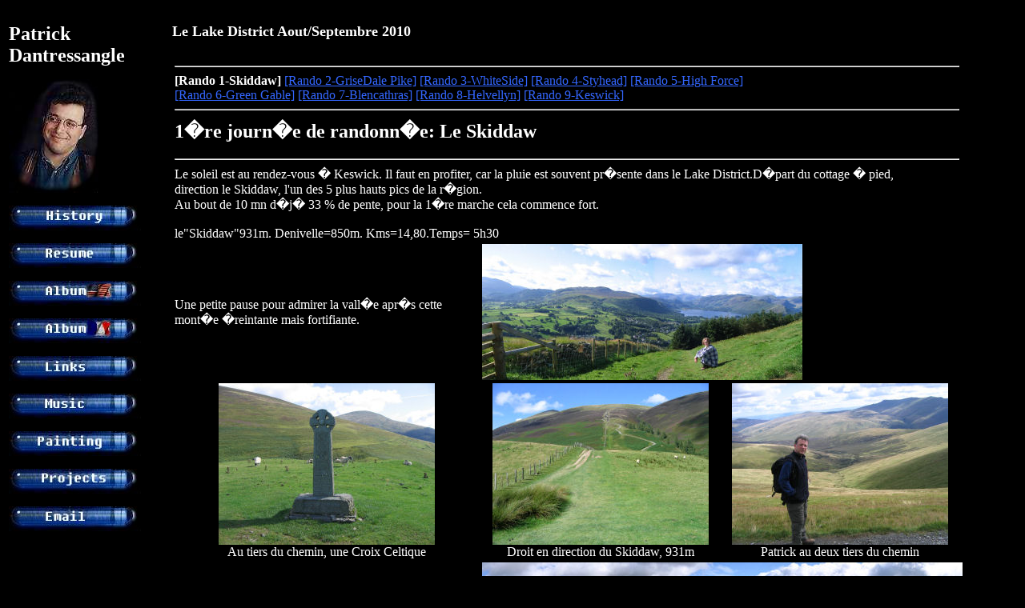

--- FILE ---
content_type: text/html; charset=UTF-8
request_url: http://dantressangle.com/lakeDistrictfr.htm
body_size: 2802
content:
<html>
<!--PDAHEADER_DEB-->
<head>
   <meta http-equiv="Content-Type" content="text/html; charset=iso-8859-1">
   <meta name="GENERATOR" content="Mozilla/4.6 [en] (Win98; I) [Netscape]">
   <meta name="Author" content="Patrick Dantressangle">
   <title>Personal Home Page of Patrick Dantressangle: Le Lake District Aout 2010</title>
<script language="javascript1.1">
<!--
c00=new Image(165,31)
c00.src="images/history_off.jpg"
c01=new Image(165,31)
c01.src="images/history_on.jpg"
c10=new Image(165,31)
c10.src="images/resume_off.jpg"
c11=new Image(165,31)
c11.src="images/resume_on.jpg"
c20=new Image(165,31)
c20.src="images/albumen_off.jpg"
c21=new Image(165,31)
c21.src="images/albumen_on.jpg"
c30=new Image(165,31)
c30.src="images/albumfr_off.jpg"
c31=new Image(165,31)
c31.src="images/albumfr_on.jpg"
c40=new Image(165,31)
c40.src="images/link_off.jpg"
c41=new Image(165,31)
c41.src="images/link_on.jpg"
c50=new Image(165,31)
c50.src="images/music_off.jpg"
c51=new Image(165,31)
c51.src="images/music_on.jpg"
c60=new Image(165,31)
c60.src="images/painting_off.jpg"
c61=new Image(165,31)
c61.src="images/painting_on.jpg"
c70=new Image(165,31)
c70.src="images/projects_off.jpg"
c71=new Image(165,31)
c71.src="images/projects_on.jpg"
c80=new Image(165,31)
c80.src="images/email_off.jpg"
c81=new Image(165,31)
c81.src="images/email_on.jpg"

//-->
</script>
<script>
<!--
function filter(imagename,objectsrc){
  if (document.images)
    document.images[imagename].src=eval(objectsrc+".src")
}
//-->
</script>

</head>
<body text="#FFFFFF" bgcolor="#000000" link="#3366FF" vlink="#33CC66" alink="#33CC66" background="blackfond.jpg">
&nbsp;
<table BORDER=0 WIDTH="95%" >
<tr VALIGN=TOP>
<td WIDTH="200"><b><font size=+2>Patrick Dantressangle</font></b>
<p><img SRC="images/patrick.jpg" height=142 width=112>

<p><a href="index.htm" onmouseover="filter('history','c01')" onmouseout="filter('history','c00')"><img src="images/history_off.jpg" name="history" border=0 width=165 height=31></a>
<p><a href="resume.htm" onmouseover="filter('resume','c11')" onmouseout="filter('resume','c10')"><img src="images/resume_off.jpg" name="resume" border=0 width=165 height=31></a>
<p><a href="album.htm" onmouseover="filter('albumen','c21')" onmouseout="filter('albumen','c20')"><img src="images/albumen_off.jpg" name="albumen" border=0 width=165 height=31></a>
<p><a href="albumfr.htm" onmouseover="filter('albumfr','c31')" onmouseout="filter('albumfr','c30')"><img src="images/albumfr_off.jpg" name="albumfr" border=0 width=165 height=31></a>
<p><a href="links.htm" onmouseover="filter('links','c41')" onmouseout="filter('links','c40')"><img src="images/link_off.jpg" name="links" border=0 width=165 height=31></a>
<p><a href="music.htm" onmouseover="filter('music','c51')" onmouseout="filter('music','c50')"><img src="images/music_off.jpg" name="music" border=0 width=165 height=31></a>
<p><a href="painting.htm" onmouseover="filter('painting','c61')" onmouseout="filter('painting','c60')"><img src="images/painting_off.jpg" name="painting" border=0 width=165 height=31></a>
<p><a href="timetracker.html" onmouseover="filter('projects','c71')" onmouseout="filter('projects','c70')"><img src="images/projects_off.jpg" name="projects" border=0 width=165 height=31></a>
<p><a href="mailto:webmaster@dantressangle.com" onmouseover="filter('email','c81')" onmouseout="filter('email','c80')"><img src="images/email_off.jpg" name="email" border=0 width=165 height=31></a>
<!--PDAHEADER_END-->

<td>

<H1><font size=+1> Le Lake District Aout/Septembre 2010</font></H1>
<TABLE border=0>
<TR border=1>
 <TD COLSPAN=4>
 <HR>
  <B>[Rando 1-Skiddaw]</B>
  <A HREF="lakeDistrictfr2.htm">[Rando 2-GriseDale Pike]</A>
  <A HREF="lakeDistrictfr3.htm">[Rando 3-WhiteSide]</A>
  <A HREF="lakeDistrictfr4.htm">[Rando 4-Styhead]</A>
  <A HREF="lakeDistrictfr5.htm">[Rando 5-High Force]</A><BR>
  <A HREF="lakeDistrictfr6.htm">[Rando 6-Green Gable]</A>
  <A HREF="lakeDistrictfr7.htm">[Rando 7-Blencathras]</A>
  <A HREF="lakeDistrictfr8.htm">[Rando 8-Helvellyn]</A>
  <A HREF="lakeDistrictfr9.htm">[Rando 9-Keswick]</A> 
  <HR>

<TR>
 <TD COLSPAN=4><h2>1�re journ�e de randonn�e: Le Skiddaw</h2><HR>
     Le soleil est au rendez-vous � Keswick. Il faut en profiter, car la pluie est souvent pr�sente dans le Lake District.D�part du cottage � pied,
     <BR> direction le Skiddaw, l'un des 5 plus hauts pics de la r�gion.
     <BR>Au bout de 10 mn d�j� 33 % de pente, pour la 1�re marche cela commence fort.     
     <BR><BR> le"Skiddaw"931m. Denivelle=850m. Kms=14,80.Temps= 5h30 <BR>
  </TD>
<TR>
     <TD> Une petite pause pour admirer la vall�e apr�s cette mont�e �reintante mais fortifiante.</TD>
     <TD colspan=4><A HREF="lakedistrict/IMG_3982.jpg"><img src="lakedistrict/tIMG_3982.jpg" border=0 title="cliquez ici pour agrandir la photo"></A></TD>
</tr>
<tr> <!-- premiere ligne-->
  <td><center><A HREF="lakedistrict/IMG_3984.jpg"><img src="lakedistrict/tIMG_3984.jpg" title="cliquez ici pour agrandir la photo"></A><Br>Au tiers du chemin, une Croix Celtique</center></TD>
  <TD><center><A HREF="lakedistrict/IMG_3983.jpg"><img src="lakedistrict/tIMG_3983.jpg" title="cliquez ici pour agrandir la photo"></A><Br>Droit en direction du Skiddaw, 931m</center></TD>
  <TD><center><A HREF="lakedistrict/IMG_3993.jpg"><img src="lakedistrict/tIMG_3993.jpg" title="cliquez ici pour agrandir la photo"></A><Br>Patrick au deux tiers du chemin </center></TD>
</tr>
<tr><!-- deuxieme ligne-->
     <TD > Une montagne duveteuse � perte de vue</A></TD>
     <TD colspan=5><A HREF="lakedistrict/IMG_4001.jpg"><img src="lakedistrict/tIMG_4001.jpg" title="cliquez ici pour agrandir la photo"></A></TD>
</tr>
<tr><!-- troisieme ligne-->
<td valign=TOP>Apr�s 850 m de d�nivell� nous atteignons enfin le Skiddaw. La temp�rature a consid�rablement chut�e, 6 degr�s et beaucoup de vent.Nous mettons KWay et gants. Nous ne sommes pas les seuls a trouver l'endroit froid (voir derriere Isabelle!)
 <BR><BR>
 En fait, nous sommmes assez surpris de trouver des conditions de hautes montagnes a une altitude de 1000m seulement. En fait, le Lake district est assez extreme dans ces changements de temperatures et de conditions.</TD>
<td colspan=5> <A HREF="lakedistrict/IMG_4002.jpg"><img src="lakedistrict/tIMG_4002.jpg" title="cliquez ici pour agrandir la photo"></A></TD>
</tr>
<TR><!-- quatrieme ligne-->
  <TD> Nous revoil� partis pour la descente...</TD>
  <TD colspan=5><A HREF="lakedistrict/IMG_4003.jpg"><img src="lakedistrict/tIMG_4003.jpg" title="cliquez ici pour agrandir la photo"></A></TD>
 </TR>
<TR><!-- 5eme ligne-->
  <td >...et soudain, un flopflop se fait entendre du c�t� de Patrick. Je le regarde. Lui aussi, intrigu� par 
  ce bruit, s'arr�te, baisse les yeux sur ses pieds, sa chaussure est en train de  rendre l'�me : sa semelle s'en d�tache.<BR> 
  Apr�s une r�paration de fortune � l'aide de son lacet, flopflop nous reprenons notre descente, cahin caha. Nous sommes morts de rire et pourtant il reste plusieurs
  <BR>  heures de marche � effectuer. Une heure plus tard l'incroyable se produit,
  <BR>sa 2�me semelle ,elle aussi, d�cide de se faire la "malle". Nous sommes encore � 2 kms du cottage, il arrivera semelles � la main.    </TD>
  <TD><CENTER><A HREF="lakedistrict/IMG_4004.jpg"><img src="lakedistrict/tIMG_4004.jpg" title="cliquez ici pour agrandir la photo" ><b><I>  </I></b></A><BR>Rogntudjuuu DE SEMELLE !!!</TD>
   </TR>
   <TR><TD COLSPAN=4><CENTER>
   <A Href="lakedistrict/Skiddaw_from_Keswick.jpg">Voici la carte de cette premi�re marche cr��e sur GoogleEarth:<BR>
     <IMG src="lakedistrict/tSkiddaw_from_Keswick.jpg" title="cliquez ici pour agrandir la photo"></A><Br>
     <A Href="lakedistrict/SkiddawFromKeswickHike.kmz">Ouvrez cette marche dans google earth pour plus de d�tails</A>
     </CENTER>
   </TD>
  </TR>
<TR>
<TD COLSPAN=4>
 <HR>   
  <B>[Rando 1-Skiddaw]</B>
  <A HREF="lakeDistrictfr2.htm">[Rando 2-GriseDale Pike]</A>
  <A HREF="lakeDistrictfr3.htm">[Rando 3-WhiteSide]</A>
  <A HREF="lakeDistrictfr4.htm">[Rando 4-Styhead]</A>
  <A HREF="lakeDistrictfr5.htm">[Rando 5-High Force]</A><BR>
  <A HREF="lakeDistrictfr6.htm">[Rando 6-Green Gable]</A>
  <A HREF="lakeDistrictfr7.htm">[Rando 7-Blencathras]</A>
  <A HREF="lakeDistrictfr8.htm">[Rando 8-Helvellyn]</A>
  <A HREF="lakeDistrictfr9.htm">[Rando 9-Keswick]</A> 
  <HR>

</TABLE>
 <h3><a href="albumfr.htm">retour a l'index</a></h3>

</TABLE>
<!--PDAFOOTER_DEB-->
<table BORDER=0 >
<tr>
<TD><!--PDACOUNTER--></TD>

<td><!--#easybanner4--></td>
</tr>
</table>
<!--PDAFOOTER_END-->
</BODY>
</HTML>
